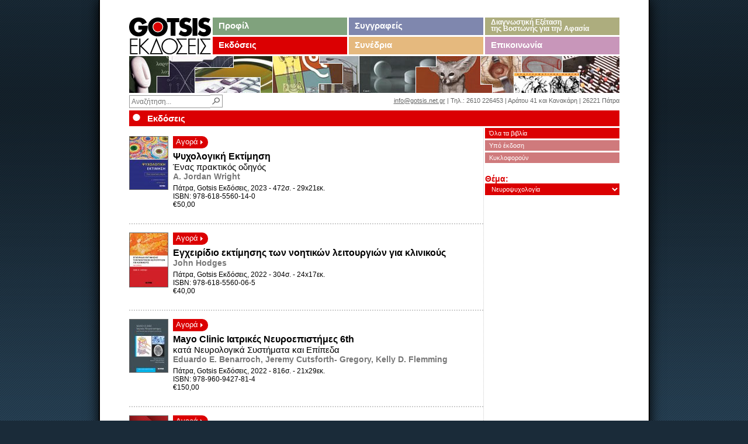

--- FILE ---
content_type: text/html; charset=UTF-8
request_url: http://www.gotsis.net.gr/books.php?tid=1116
body_size: 7482
content:
<!DOCTYPE html PUBLIC "-//W3C//DTD XHTML 1.0 Transitional//EN" "http://www.w3.org/TR/xhtml1/DTD/xhtml1-transitional.dtd">
<html xmlns="http://www.w3.org/1999/xhtml">
<head>
	<meta http-equiv="Content-Type" content="text/html; charset=utf-8" />
	
<link rel="stylesheet" type="text/css" href="common.css" />
<link rel="stylesheet" type="text/css" href="gotsis.css" />
<link rel="shortcut icon" href="images/icon.ico" />

	<meta name="keywords" content="gotsis, Γκότσης, γκοτσης, Αγγελος Γκότσης, εκδόσεις, επιστημονικές εκδόσεις, επιστημονικά βιβλία, Εκδόσεις Γκότσης, εκδόσεις Πάτρα, βιβλία, gotsis publications, φιλομάθεια, γνώση" />

<title>GOTSIS Εκδόσεις : Εκδόσεις</title>
<script type="text/javascript" src="common.js"></script>
<style type="text/css">
	.flat_button_off, .button_style option {
		background-color:#cf7a7c;
	}
	.flat_button_on, a:hover .flat_button_off, #title, .button_style {
		background-color:#db0002;
	}
	.first_letter, h1, .strong_colored {
		color:#db0002;
	}
</style>

<link rel="stylesheet" href="FlexSlider/flexslider.css" type="text/css">
<script src="https://ajax.googleapis.com/ajax/libs/jquery/1.6.2/jquery.min.js"></script>
<script src="FlexSlider/jquery.flexslider.js"></script>

<script type="text/javascript" charset="utf-8">
  $(window).load(function() {
    $('.flexslider').flexslider({
		
namespace: "flex-",             //{NEW} String: Prefix string attached to the class of every element generated by the plugin
selector: ".slides > li",       //{NEW} Selector: Must match a simple pattern. '{container} > {slide}' -- Ignore pattern at your own peril
animation: "slide",              //String: Select your animation type, "fade" or "slide"
easing: "swing",               //{NEW} String: Determines the easing method used in jQuery transitions. jQuery easing plugin is supported!
direction: "horizontal",        //String: Select the sliding direction, "horizontal" or "vertical"
reverse: false,                 //{NEW} Boolean: Reverse the animation direction
animationLoop: true,             //Boolean: Should the animation loop? If false, directionNav will received "disable" classes at either end
smoothHeight: false,            //{NEW} Boolean: Allow height of the slider to animate smoothly in horizontal mode 
startAt: 0,                     //Integer: The slide that the slider should start on. Array notation (0 = first slide)
slideshow: true,                //Boolean: Animate slider automatically
slideshowSpeed: 7000,           //Integer: Set the speed of the slideshow cycling, in milliseconds
animationSpeed: 600,            //Integer: Set the speed of animations, in milliseconds
initDelay: 0,                   //{NEW} Integer: Set an initialization delay, in milliseconds
randomize: false,               //Boolean: Randomize slide order
 
// Usability features
pauseOnAction: true,            //Boolean: Pause the slideshow when interacting with control elements, highly recommended.
pauseOnHover: false,            //Boolean: Pause the slideshow when hovering over slider, then resume when no longer hovering
useCSS: true,                   //{NEW} Boolean: Slider will use CSS3 transitions if available
touch: true,                    //{NEW} Boolean: Allow touch swipe navigation of the slider on touch-enabled devices
video: false,                   //{NEW} Boolean: If using video in the slider, will prevent CSS3 3D Transforms to avoid graphical glitches
 
// Primary Controls
controlNav: true,               //Boolean: Create navigation for paging control of each clide? Note: Leave true for manualControls usage
directionNav: true,             //Boolean: Create navigation for previous/next navigation? (true/false)
prevText: "Previous",           //String: Set the text for the "previous" directionNav item
nextText: "Next",               //String: Set the text for the "next" directionNav item
 
// Secondary Navigation
keyboard: true,                 //Boolean: Allow slider navigating via keyboard left/right keys
multipleKeyboard: false,        //{NEW} Boolean: Allow keyboard navigation to affect multiple sliders. Default behavior cuts out keyboard navigation with more than one slider present.
mousewheel: false,              //{UPDATED} Boolean: Requires jquery.mousewheel.js (https://github.com/brandonaaron/jquery-mousewheel) - Allows slider navigating via mousewheel
pausePlay: false,               //Boolean: Create pause/play dynamic element
pauseText: 'Pause',             //String: Set the text for the "pause" pausePlay item
playText: 'Play',               //String: Set the text for the "play" pausePlay item
 
// Special properties
controlsContainer: "",          //{UPDATED} Selector: USE CLASS SELECTOR. Declare which container the navigation elements should be appended too. Default container is the FlexSlider element. Example use would be ".flexslider-container". Property is ignored if given element is not found.
manualControls: "",             //Selector: Declare custom control navigation. Examples would be ".flex-control-nav li" or "#tabs-nav li img", etc. The number of elements in your controlNav should match the number of slides/tabs.
sync: "",                       //{NEW} Selector: Mirror the actions performed on this slider with another slider. Use with care.
asNavFor: "",                   //{NEW} Selector: Internal property exposed for turning the slider into a thumbnail navigation for another slider
 
// Carousel Options
itemWidth: 0,                   //{NEW} Integer: Box-model width of individual carousel items, including horizontal borders and padding.
itemMargin: 0,                  //{NEW} Integer: Margin between carousel items.
minItems: 0,                    //{NEW} Integer: Minimum number of carousel items that should be visible. Items will resize fluidly when below this.
maxItems: 0,                    //{NEW} Integer: Maxmimum number of carousel items that should be visible. Items will resize fluidly when above this limit.
move: 0,                        //{NEW} Integer: Number of carousel items that should move on animation. If 0, slider will move all visible items.
                                 
// Callback API
start: function(){},            //Callback: function(slider) - Fires when the slider loads the first slide
before: function(){},           //Callback: function(slider) - Fires asynchronously with each slider animation
after: function(){},            //Callback: function(slider) - Fires after each slider animation completes
end: function(){},              //Callback: function(slider) - Fires when the slider reaches the last slide (asynchronous)
added: function(){},            //{NEW} Callback: function(slider) - Fires after a slide is added
removed: function(){}           //{NEW} Callback: function(slider) - Fires after a slide is removed
		  
		  
    });
  });
</script>
    <style type="text/css">
	.book_buy_button {
		z-index:1100 !important;
		position:absolute !important;
		top:7px !important;
		left:75px !important;
	}
	</style>
</head>

<body>
	<script type="text/javascript">

  var _gaq = _gaq || [];
  _gaq.push(['_setAccount', 'UA-40518640-1']);
  _gaq.push(['_trackPageview']);

  (function() {
    var ga = document.createElement('script'); ga.type = 'text/javascript'; ga.async = true;
    ga.src = ('https:' == document.location.protocol ? 'https://ssl' : 'http://www') + '.google-analytics.com/ga.js';
    var s = document.getElementsByTagName('script')[0]; s.parentNode.insertBefore(ga, s);
  })();

</script><div id="bck_gradient"></div>
<div id="canvas">
    <div id="top">
        <div id="top_1">
            <a href="index.php"
                onmouseover="switch_image('gotsis_main_logo', 'on', '');"
                onmouseout="switch_image('gotsis_main_logo', 'off', '');">
            	<img src="images/gotsis_main_logo_off.png" 
                	id="gotsis_main_logo"
                	width="140" height="63" alt="GOTSIS ΕΚΔΟΣΕΙΣ" /></a>
        </div>
        <div id="top_2">
            <a href="profil.php">
                <div id="navigation_button" style="margin-bottom:3px;"
                	                		class="navigation_button_1_off"
                                    >
                    Προφίλ
                </div>
            </a>
            <a href="books.php">
                <div id="navigation_button"
                	 
                		class="navigation_button_2_on"
                                    >
                    Εκδόσεις
                </div>
            </a>
        </div>
        <div id="top_3">
            <a href="people.php">
                <div id="navigation_button" style="margin-bottom:3px;"
                	                		class="navigation_button_3_off"
                                    >
                    Συγγραφείς
                </div>
            </a>
            <a href="conferences.php">
                <div id="navigation_button"
                	                		class="navigation_button_4_off"
                                    >
                    Συνέδρια
                </div>
            </a>
        </div>
        <div id="top_4">
            <a href="boston">
                <div id="navigation_button" style="margin-bottom:3px;  padding-top:3px; padding-bottom:2px;"
                	                		class="navigation_button_5_off"
                                    >
                    <span style="font-size:12px; line-height:11px;">Διαγνωστική Εξέταση <br />της Βοστώνης για την Αφασία</span>
                </div>
            </a>
            <a href="contact.php">
                <div id="navigation_button"
                	                		class="navigation_button_6_off"
                                    >
                    Επικοινωνία
                </div>
            </a>
        </div>
        <div style="clear:both;"></div>
    </div>
	<div id="banner"><img src="images/banner_1.jpg" alt="" width="839" height="63" /></div>
	<div id="top_contact" style="margin-bottom:4px;">
    	<div style="width:199px; float:left;">
            <form action="search.php" method="post" class="search">
                <input type="text" name="search" placeholder="Αναζήτηση..."><input type="image" src="images/search.png" alt="Submit Form" />
            </form>
            
        </div>
    	<div style="width:640px; float:left; text-align:right; padding-top:4px;">
        	<a href="mailto:info@gotsis.net.gr">info@gotsis.net.gr</a> | Τηλ.: 2610 226453 | Αράτου 41 και Κανακάρη | 26221 Πάτρα
            <!-- |
            Παιδικά βιβλία:
            <a href="http://www.kokkiniklostibooks.gr" class="kokkiniklosti_link" style="margin-left:-20px; z-index:-20;"
                    onmouseover="switch_image('kokkiniklosti_main_logo_small', 'on', '');"
                    onmouseout="switch_image('kokkiniklosti_main_logo_small', 'off', '');"
                    ><img src="images/kokkiniklosti_main_logo_small_off.png" id="kokkiniklosti_main_logo_small" style="margin-bottom:-5px;" /></a>-->
        </div>
        <div style="clear:both;"></div>
	</div>
        <div id="title">
            <div class="bullet">&bull;</div>
            <div class="title">Εκδόσεις</div>
            <div style="clear:both;"></div>
    </div>
	        
	        <table width="842" cellpadding="0" cellspacing="0" border="0">
    	<tr>
        	<td class="m_left_main">
				                                                                                                                                                                                                                                                                                                                                                                                                                                                                                                                                                                                                                                                                                                                                                                                                                                                                                                                                            <div style="position:relative;">
            				<a class="book_buy_button" href="https://shop-gotsis.net.gr/%CF%80%CF%81%CE%BF%CF%8A%CF%8C%CE%BD/%cf%88%cf%85%cf%87%ce%bf%ce%bb%ce%bf%ce%b3%ce%b9%ce%ba%ce%ae-%ce%b5%ce%ba%cf%84%ce%af%ce%bc%ce%b7%cf%83%ce%b7/" target="_blank">Αγορά <img src="images/triangle_right.png" alt=""></a>       	
                            <a href="book.php?id=63d90032cf6d8" class="item_in_catalog">
<div class="catalog">
   	<div class="book_in_catalog_left">
       	<img src="content/63d90032cf6d8_s.jpg" class="thumb" style="margin-top:4px;" />
   	</div>
   	<div class="book_in_catalog_right"  style="padding-top:35px;">
   		<span class="book_title">Ψυχολογική Εκτίμηση			</span>
                    <br />
            <span class="book_subtitle">Ένας πρακτικός οδηγός</span>
                <br />
        <span class="book_contributor">
        A. Jordan Wright        </span>
        <div class="book_details">
        	Πάτρα, Gotsis Εκδόσεις, 2023 - 472σ. - 29x21εκ.<br />ISBN: 978-618-5560-14-0<br /> &euro;50,00        </div>
	</div>
    <div style="clear:both;"></div>
</div></a>
                            </div>
                            <div class="separator"></div>
                                                                                                                                                                                                                                                                                                                                                                                                                    <div style="position:relative;">
            				<a class="book_buy_button" href="https://shop-gotsis.net.gr/%CF%80%CF%81%CE%BF%CF%8A%CF%8C%CE%BD/%ce%b5%ce%b3%cf%87%ce%b5%ce%b9%cf%81%ce%af%ce%b4%ce%b9%ce%bf-%ce%b5%ce%ba%cf%84%ce%af%ce%bc%ce%b7%cf%83%ce%b7%cf%82-%cf%84%cf%89%ce%bd-%ce%bd%ce%bf%ce%b7%cf%84%ce%b9%ce%ba%cf%8e%ce%bd-%ce%bb%ce%b5/" target="_blank">Αγορά <img src="images/triangle_right.png" alt=""></a>       	
                            <a href="book.php?id=62c41dd18f267" class="item_in_catalog">
<div class="catalog">
   	<div class="book_in_catalog_left">
       	<img src="content/62c41dd18f267_s.jpg" class="thumb" style="margin-top:4px;" />
   	</div>
   	<div class="book_in_catalog_right"  style="padding-top:35px;">
   		<span class="book_title">Εγχειρίδιο εκτίμησης των νοητικών λειτουργιών για κλινικούς			</span>
                <br />
        <span class="book_contributor">
        John Hodges        </span>
        <div class="book_details">
        	Πάτρα, Gotsis Εκδόσεις, 2022 - 304σ. - 24x17εκ.<br />ISBN: 978-618-5560-06-5<br /> &euro;40,00        </div>
	</div>
    <div style="clear:both;"></div>
</div></a>
                            </div>
                            <div class="separator"></div>
                                                                                                <div style="position:relative;">
            				<a class="book_buy_button" href="https://shop-gotsis.net.gr/%CF%80%CF%81%CE%BF%CF%8A%CF%8C%CE%BD/mayo-clinic-%ce%b9%ce%b1%cf%84%cf%81%ce%b9%ce%ba%ce%ad%cf%82-%ce%bd%ce%b5%cf%85%cf%81%ce%bf%ce%b5%cf%80%ce%b9%cf%83%cf%84%ce%ae%ce%bc%ce%b5%cf%82-6th/" target="_blank">Αγορά <img src="images/triangle_right.png" alt=""></a>       	
                            <a href="book.php?id=63c44f02ba90e" class="item_in_catalog">
<div class="catalog">
   	<div class="book_in_catalog_left">
       	<img src="content/63c44f02ba90e_s.jpg" class="thumb" style="margin-top:4px;" />
   	</div>
   	<div class="book_in_catalog_right"  style="padding-top:35px;">
   		<span class="book_title">Mayo Clinic Ιατρικές Νευροεπιστήμες 6th			</span>
                    <br />
            <span class="book_subtitle">κατά Νευρολογικά Συστήματα και Επίπεδα</span>
                <br />
        <span class="book_contributor">
        Eduardo E. Benarroch, Jeremy Cutsforth- Gregory, Kelly D. Flemming        </span>
        <div class="book_details">
        	Πάτρα, Gotsis Εκδόσεις, 2022 - 816σ. - 21x29εκ.<br />ISBN: 978-960-9427-81-4<br /> &euro;150,00        </div>
	</div>
    <div style="clear:both;"></div>
</div></a>
                            </div>
                            <div class="separator"></div>
                                                                                                                                            <div style="position:relative;">
            				<a class="book_buy_button" href="https://shop-gotsis.net.gr/%CF%80%CF%81%CE%BF%CF%8A%CF%8C%CE%BD/%ce%b4%ce%b9%ce%b5%cf%81%ce%b5%cf%8d%ce%bd%ce%b7%cf%83%ce%b7-%ce%b4%ce%b5%ce%b4%ce%bf%ce%bc%ce%ad%ce%bd%cf%89%ce%bd-%cf%83%ce%b5-%ce%bd%ce%b5%cf%85%cf%81%ce%bf%cf%88%cf%85%cf%87%ce%bf%ce%bb%ce%bf/" target="_blank">Αγορά <img src="images/triangle_right.png" alt=""></a>       	
                            <a href="book.php?id=618d5ba9cd262" class="item_in_catalog">
<div class="catalog">
   	<div class="book_in_catalog_left">
       	<img src="content/618d5ba9cd262_s.jpg" class="thumb" style="margin-top:4px;" />
   	</div>
   	<div class="book_in_catalog_right"  style="padding-top:35px;">
   		<span class="book_title">Διερεύνηση Δεδομένων σε Νευροψυχολογικές Μελέτες Περίπτωσης			</span>
                    <br />
            <span class="book_subtitle">Ένας εκπαιδευτικός οδηγός</span>
                <br />
        <span class="book_contributor">
        Kirk Stucky, Shane Bush        </span>
        <div class="book_details">
        	Πάτρα, Gotsis Εκδόσεις, 2021 - 352σ. - 29x21εκ.<br />ISBN: 978-618-5560-03-4<br /> &euro;45,00        </div>
	</div>
    <div style="clear:both;"></div>
</div></a>
                            </div>
                            <div class="separator"></div>
                                                                                                                                                                                                                                                                                                                                                                                                                                                                                                                                                                                                                                                                                                                                                                                                                                                                                                                        <div style="position:relative;">
            				<a class="book_buy_button" href="https://shop-gotsis.net.gr/%CF%80%CF%81%CE%BF%CF%8A%CF%8C%CE%BD/%cf%80%cf%8e%cf%82-%ce%bd%ce%b1-%ce%b5%cf%86%ce%b1%cf%81%ce%bc%cf%8c%cf%83%ce%b5%cf%84%ce%b5-%cf%84%ce%b7-%ce%b8%ce%b5%cf%81%ce%b1%cf%80%ce%b5%ce%af%ce%b1-%ce%b3%ce%bd%cf%89%cf%83%cf%84%ce%b9%ce%ba/" target="_blank">Αγορά <img src="images/triangle_right.png" alt=""></a>       	
                            <a href="book.php?id=60c7214eb72ac" class="item_in_catalog">
<div class="catalog">
   	<div class="book_in_catalog_left">
       	<img src="content/60c7214eb72ac_s.jpg" class="thumb" style="margin-top:4px;" />
   	</div>
   	<div class="book_in_catalog_right"  style="padding-top:35px;">
   		<span class="book_title">Πώς να εφαρμόσετε τη Θεραπεία Γνωστικής Αποκατάστασης			</span>
                    <br />
            <span class="book_subtitle">Ένας κλινικός οδηγός</span>
                <br />
        <span class="book_contributor">
        Kiτ Malia, Anne Brannagan, Λάμπρος Μεσσήνης        </span>
        <div class="book_details">
        	Πάτρα, Gotsis Εκδόσεις, 2019 - 328σ. - 21x29εκ.<br />ISBN: 978-960-9427-82-1<br /> &euro;40,00        </div>
	</div>
    <div style="clear:both;"></div>
</div></a>
                            </div>
                            <div class="separator"></div>
                                                                                                                                                                                                                                                                                                                                                                                                                                                                                                                                                                                                                                                                                                                                                                                                                                                                                                                                                                                                                                                                                                                                                                                                                                                                                                                                                                                                                                                                                                                                                                                                                                                                                                                                                                                                                                                                                                                                <div style="position:relative;">
            				<a class="book_buy_button" href="https://shop-gotsis.net.gr/%CF%80%CF%81%CE%BF%CF%8A%CF%8C%CE%BD/%ce%b4%ce%b9%ce%b1%ce%b3%ce%bd%cf%89%cf%83%cf%84%ce%b9%ce%ba%ce%ae-%ce%b5%ce%be%ce%ad%cf%84%ce%b1%cf%83%ce%b7-%cf%84%ce%b7%cf%82-%ce%b2%ce%bf%cf%83%cf%84%cf%8e%ce%bd%ce%b7%cf%82-%ce%b3%ce%b9%ce%b1/" target="_blank">Αγορά <img src="images/triangle_right.png" alt=""></a>       	
                            <a href="boston" class="item_in_catalog">
<div class="catalog">
   	<div class="book_in_catalog_left">
       	<img src="content/51f787bcdfc86_s.jpg" class="thumb" style="margin-top:4px;" />
   	</div>
   	<div class="book_in_catalog_right"  style="padding-top:35px;">
   		<span class="book_title">Διαγνωστική Εξέταση της Βοστώνης για την Αφασία			</span>
                <br />
        <span class="book_contributor">
        Harold Goodglass, Edith Kaplan, Barbara Barresi        </span>
        <div class="book_details">
        	Ιατρική, <strong>Νευροψυχολογία</strong><br />Πάτρα, Gotsis Εκδόσεις, 2013 - 29x21εκ.<br />ISBN: 978-960-9427-36-4<br /> &euro;130,00        </div>
	</div>
    <div style="clear:both;"></div>
</div></a>
                            </div>
                            <div class="separator"></div>
                                                                                                                                                                                                                                                                                <div style="position:relative;">
            				<a class="book_buy_button" href="https://shop-gotsis.net.gr/%CF%80%CF%81%CE%BF%CF%8A%CF%8C%CE%BD/%ce%ba%ce%bb%ce%b9%ce%bd%ce%b9%ce%ba%ce%ae-%cf%80%ce%b1%ce%b9%ce%b4%ce%bf%ce%bd%ce%b5%cf%85%cf%81%ce%bf%cf%88%cf%85%cf%87%ce%bf%ce%bb%ce%bf%ce%b3%ce%af%ce%b1/" target="_blank">Αγορά <img src="images/triangle_right.png" alt=""></a>       	
                            <a href="book.php?id=4fc5f5f4d1d65" class="item_in_catalog">
<div class="catalog">
   	<div class="book_in_catalog_left">
       	<img src="content/4fc5f5f4d1d65_s.jpg" class="thumb" style="margin-top:4px;" />
   	</div>
   	<div class="book_in_catalog_right"  style="padding-top:35px;">
   		<span class="book_title">Κλινική παιδονευροψυχολογία			</span>
                <br />
        <span class="book_contributor">
        Αναστασία Αλευριάδου, Αντώνιος - Οδυσσέας Βιάζης, Αικατερίνη Γιαζκουλίδου, Αναστασία Γκαμπέτα, Στεργιανή Γκιαούρη, Αικατερίνη Δαρδαγάνη, Πηνελόπη Δραγούμη, Νικόλαος Ευαγγελάτος, Δημήτριος Ζαφειρίου, Νικόλαος Ζυγούρης, Ιωσήφ Καλλέγιας, Ευαγγελία Κανελλοπούλου, Αργύρης Καραπέτσας, Αγγελική Κατριβάνου, Ελευθέριος Κοντόπουλος, Μαίρη Κοσμίδου, Μάριος Κωνσταντίνου, Δημήτριος Λάτσιος, Αμαρυλλίς - Χρυσή Μαλεγιαννάκη, Λάμπρος Μεσσήνης, Ευγενία Παναγέα, Αγγελική Παντιώρα, Παναγιώτης Παπαθανασόπουλος, Ευάγγελος Παύλου, Roser Pons, Αναστάσιος Σμυρναίος, Αναστασία - Τέσσα Χριστοδούλου        </span>
        <div class="book_details">
        	Ιατρική, <strong>Νευροψυχολογία</strong><br />Πάτρα, Gotsis Εκδόσεις, 2012 - 472σ. - 24x17εκ.<br />ISBN: 978-960-9427-13-5<br /> &euro;49,00        </div>
	</div>
    <div style="clear:both;"></div>
</div></a>
                            </div>
                            <div class="separator"></div>
                                                                                                                                            <div style="position:relative;">
            				<a class="book_buy_button" href="https://shop-gotsis.net.gr/%CF%80%CF%81%CE%BF%CF%8A%CF%8C%CE%BD/%ce%bd%ce%b5%cf%85%cf%81%ce%bf%cf%88%cf%85%cf%87%ce%bf%ce%bb%ce%bf%ce%b3%ce%b9%ce%ba%ce%ae-%ce%b5%ce%ba%cf%84%ce%af%ce%bc%ce%b7%cf%83%ce%b7/" target="_blank">Αγορά <img src="images/triangle_right.png" alt=""></a>       	
                            <a href="book.php?id=516530f6c334b" class="item_in_catalog">
<div class="catalog">
   	<div class="book_in_catalog_left">
       	<img src="content/516530f6c334b_s.jpg" class="thumb" style="margin-top:4px;" />
   	</div>
   	<div class="book_in_catalog_right"  style="padding-top:35px;">
   		<span class="book_title">Νευροψυχολογική εκτίμηση			</span>
                <br />
        <span class="book_contributor">
        Muriel D. Lezak, Diane B. Howieson, David W. Loring        </span>
        <div class="book_details">
        	Ιατρική, <strong>Νευροψυχολογία</strong><br />Πάτρα, Gotsis Εκδόσεις, 2012 - 1076σ. - 29x21εκ.<br />ISBN: 978-960-98400-7-1<br /> &euro;120,00        </div>
	</div>
    <div style="clear:both;"></div>
</div></a>
                            </div>
                            <div class="separator"></div>
                                                                                                <div style="position:relative;">
            				<a class="book_buy_button" href="https://shop-gotsis.net.gr/%CF%80%CF%81%CE%BF%CF%8A%CF%8C%CE%BD/%ce%b3%ce%bd%cf%89%cf%83%cf%84%ce%b9%ce%ba%ce%ae-%ce%b1%cf%80%ce%bf%ce%ba%ce%b1%cf%84%ce%ac%cf%83%cf%84%ce%b1%cf%83%ce%b7-%ce%bd%ce%b5%cf%85%cf%81%ce%bf%cf%88%cf%85%cf%87%ce%bf%ce%bb%ce%bf%ce%b3%ce%b9/" target="_blank">Αγορά <img src="images/triangle_right.png" alt=""></a>       	
                            <a href="book.php?id=4fc86d7192b78" class="item_in_catalog">
<div class="catalog">
   	<div class="book_in_catalog_left">
       	<img src="content/4fc86d7192b78_s.jpg" class="thumb" style="margin-top:4px;" />
   	</div>
   	<div class="book_in_catalog_right"  style="padding-top:35px;">
   		<span class="book_title">Γνωστική αποκατάσταση νευροψυχολογικών διαταραχών			</span>
                    <br />
            <span class="book_subtitle">Επαγγελματικός οδηγός</span>
                <br />
        <span class="book_contributor">
        Brick Johnstone, Henry H. Stonnington        </span>
        <div class="book_details">
        	Ιατρική, <strong>Νευροψυχολογία</strong><br />Πάτρα, Gotsis Εκδόσεις, 2011 - 280σ. - 24x17εκ.<br />ISBN: 978-960-9427-16-6<br /> &euro;30,00        </div>
	</div>
    <div style="clear:both;"></div>
</div></a>
                            </div>
                            <div class="separator"></div>
                                                                                                                                                                                                                                                                                                                                                                                                                                                                                                                                                                                                                                                                                                                                                                                                                                                                                                                                                                                                                                                                                                                                                                                                                                                                                                                                                
                                </td>
        	<td class="m_right_sub">
						<a href="?s=0&tid=1116"><div class="flat_button_on" style="width:216px;">Όλα τα βιβλία</div></a>
			<a href="?s=1&tid=1116"><div class="flat_button_off" style="width:216px;">Υπό έκδοση</div></a>
			<a href="?s=2&tid=1116"><div class="flat_button_off" style="width:216px;">Κυκλοφορούν</div></a>
	                <div style="clear:both;"></div><br />
                <form style="width:230px;" action="?" method="get" id="book_subject_form">
                                        <span class="strong_colored">Θέμα:</span><br />
                    <select class="button_style" name="tid" onchange="document.forms['book_subject_form'].submit();" style="width:230px; overflow:hidden;">
                        <option                              value="all">Όλα</option>
                                                    <option  
                                value="614">Α΄ λυκείου</option>
                                                    <option  
                                value="1242">Αεροναυπηγική</option>
                                                    <option  
                                value="851">Αλλεργιολογία</option>
                                                    <option  
                                value="1049">Άλλο</option>
                                                    <option  
                                value="273">Αρχιτεκτονική</option>
                                                    <option  
                                value="925">Β΄ λυκείου</option>
                                                    <option  
                                value="922">Γ΄ λυκείου</option>
                                                    <option  
                                value="1159">Γενικά Θέματα</option>
                                                    <option  
                                value="501">Γεωλογία</option>
                                                    <option  
                                value="903">Διοίκηση επιχειρήσεων</option>
                                                    <option  
                                value="266">Ειδική Αγωγή</option>
                                                    <option  
                                value="443">Επιδημιολογία</option>
                                                    <option  
                                value="931">Επιχειρησιακή έρευνα</option>
                                                    <option  
                                value="1244">Ηλεκτρολογία</option>
                                                    <option  
                                value="1245">Ηλεκτρονική</option>
                                                    <option  
                                value="1026">Ηλεκτρονικοί Υπολογιστές</option>
                                                    <option  
                                value="267">Ιατρική</option>
                                                    <option  
                                value="495">Ιατρική Αποκατάσταση</option>
                                                    <option  
                                value="1246">Κινηματογράφος</option>
                                                    <option  
                                value="906">Κοινωνικοί λειτουργοί</option>
                                                    <option  
                                value="268">Λογοθεραπεία</option>
                                                    <option  
                                value="926">Μαθηματικά</option>
                                                    <option  
                                value="1247">Μηχανολογία</option>
                                                    <option  
                                value="1248">Μουσική Τεχνολογία</option>
                                                    <option  
                                value="269">Νευρολογία</option>
                                                    <option  
                                value="85">Νευροχειρουργική</option>
                                                    <option  selected="selected" 
                                value="270">Νευροψυχολογία</option>
                                                    <option  
                                value="313">Νοσηλευτική</option>
                                                    <option  
                                value="933">Οικονομικά</option>
                                                    <option  
                                value="937">Οπτική</option>
                                                    <option  
                                value="938">Οπτομετρία</option>
                                                    <option  
                                value="939">Οφθαλμολογία</option>
                                                    <option  
                                value="271">Παιδιατρική</option>
                                                    <option  
                                value="913">Πληροφορική</option>
                                                    <option  
                                value="383">Πολιτικών μηχανικών</option>
                                                    <option  
                                value="1226">Προληπτική Ιατρική</option>
                                                    <option  
                                value="274">Τεχνικά</option>
                                                    <option  
                                value="1154">Τηλεπικοινωνίες</option>
                                                    <option  
                                value="915">Φαρμακευτική</option>
                                                    <option  
                                value="927">Φροντιστηριακά</option>
                                                    <option  
                                value="396">Φυσική</option>
                                                    <option  
                                value="49">Φυσική Αγωγή</option>
                                                    <option  
                                value="48">Φυσικοθεραπεία</option>
                                                    <option  
                                value="503">Χημεία</option>
                                                    <option  
                                value="314">Ψυχιατρική</option>
                                                    <option  
                                value="82">Ψυχολογία</option>
                                                    <option  
                                value="869">Ωτορινολαρυγγολογία</option>
                                            </select>
                    <input type="hidden" name="s" value="0" />
                </form>
            </td>
        </tr>
    </table>
    
    	     
    <br /><br /><br /><br />  
	<div id="footer">
    	copyright &copy; 2012-2026 Gotsis Εκδόσεις.<br />
        Τηλ.: 2610 226453, Fax: 2610 226690, e-mail: <a href="mailto:info@gotsis.net.gr">info@gotsis.net.gr</a><br />
        Σχεδιασμός: Yapi: <a href="http://www.yapi.gr/">www.yapi.gr</a> | Μιχάλης Σιγάλας : <a href="http://www.msigalas.gr">www.msigalas.gr</a>
    </div>
</div>    </body>
</html>

--- FILE ---
content_type: text/css
request_url: http://www.gotsis.net.gr/common.css
body_size: 1629
content:
@charset "utf-8";
/* CSS Document */

html{
	margin:0;
	padding:0;
	height:100%;
}

body {
	font-size:14px;
	height:100%;
	margin:0;
   	padding-bottom:60px;   /* Height of the footer */
}

img {
	border:none;
}

a {
	border:none;
	text-decoration:none;
	color:#880000;
}a:hover {
	color:#db0002;
}

input[type=text], textbox, option { font-family:"Courier New", Courier, monospace; }

#canvas {
   position:relative;
	min-height:100%;
	margin:0 auto;
	width:839px;
	background-color:#fff;
	border-left:2px solid #000;
	border-right:2px solid #000;
	border-top:0;
	border-bottom:0;
	padding-left:50px;
	padding-right:50px;
	padding-top:30px;
	padding-bottom:30px;
}

#banner {
	margin-top:3px;
	margin-bottom:3px;
}

#top_contact {
}#top_contact, #top_contact a {
	font-size:11px;
	color:#666;
}#top_contact a {
	text-decoration:underline;
}#top_contact a:hover {
	color:#db0002;
}
	

#gotsis_main_logo {
	font-size:32px;
	line-height:30px;
}

.delete {
	font-weight:bold;
	font-size:18px;
	color:#FF0000;
	text-decoration:none;
}.delete:hover {
	color:#FF9900;
}
	
.fake_button {
	font-size:12px;
	text-decoration:none;
	font-weight:bold;	
}.fake_button div {
	padding:5px 10px 5px 10px;
	background-color:#f4f4f4;
	border:1px solid;
	border-top-color:#eee;
	border-left-color:#eee;
	border-bottom-color:#999;
	border-right-color:#999;
}.fake_button div:hover {
	background-color:#fafafa;
}

.separator {
	border-top:#ccc dotted 2px;
}

.thumb {
	border:#666 solid 1px;
}

#footer {
	width:100%;
	/* border-top:#eeeeee solid 3px; */
	font-size:12px;
	color:#999;
	text-align:center;
	left:0px;
   	position:absolute;
   	bottom:0;
   	width:100%;
   	height:60px;   /* Height of the footer */
}#footer a {
	color:#999;
	text-decoration:underline;
}#footer a:hover {
	color:#333;
}
	
.flat_button_off, .flat_button_on {
	margin-right:3px;
	margin-bottom:3px;
	float:left;
	padding:3px 7px 3px 7px;
	color:#FFF;
	font-size:11px;
}

.button_style {
	margin-bottom:3px;
	padding:3px 3px 3px 7px;
	color:#FFF;
	font-size:11px;
	border:none;
}

/* KATALOGOS BIBLIWN +++++++++++++++++++++++++++++++++++++++++++++++++++++++++++++++++++++++++++++ */
	
.item_in_catalog {
	text-decoration:none;
}.item_in_catalog div {
	padding-top:5px;
	padding-bottom:5px;
	color:#000000;
}.item_in_catalog:hover div {
	color:#880000;
}

a:hover .catalog, a:hover .catalog_long {
	background-color:#fffbe8;
	
	
	
	background-image:url(images/catalog_bck.jpg);
	background-repeat:repeat-y;
}a:hover .catalog{
	background-image:url(images/catalog_bck.jpg);
}a:hover .catalog_long{
	background-image:url(images/catalog_long_bck.jpg);
}

.book_in_catalog_left, .book_in_catalog_right {
	vertical-align:top;
	float:left;
}
.book_in_catalog_left {
	width:67px;
}
.book_in_catalog_right {
	width:525px;
	margin-left:8px;
}
.book_title {
	font-size:16px;
	font-weight:bold;
}
.book_subtitle {
	font-size:15px;
}
.book_contributor {
	font-size:12;
	font-weight:bold;
	color:#777;
}
a:hover .book_contributor {
	color:#c15e5e;
}
.book_details {
	color:#000;
	font-size:12px;
}

.contact_item {
	margin-bottom:15px;
	vertical-align:top;
}.contact_item_left {
	float:left;
	width:17px;
	margin-right:6px;
}.contact_item_left img {
	padding-top:4px;
}.contact_item_right {
	float:left;
}
	
.offer {
	/*color:#db0002;*/
	font-size:11px;
}.offer_prev_price {
	color:#999;
	font-size:11px;
	text-decoration:line-through;
}


.book_thumb {
	width:178px;
	float:left;
	text-align:center;
	padding:11px;
	border:1px #fff solid;
}.item_in_catalog:hover .book_thumb {
	background-color:#fffbe8;
	background-image:url(images/thumb_bck.png);
	background-position:top;
	background-repeat:repeat-x;
	border:1px #fff3c0 solid;
}

/* +++++++++++++++++++++++++++++++++++++++++++++++++++++++++++++++++++++++++++++++++++++++++++++++ */

.link_1 {
}
.link_2 {
	text-decoration:underline;
}

/* TEXT ++++++++++++++++++++++++++++++++++++++++++++++++++++++++++++++++++++++++++++++++++++++++++++ */

.first_letter{
	font-size:30px;
	line-height:30px;
}

h1 {
	font-size:17px;
	font-weight:bold;
	margin-bottom:1px;
}

.strong_colored {
	font-weight:bold;
}
	
	
	
/* MAIN +++++++++++++++++++++++++++++++++++++++++++++++++++++++++++++++++++++++++++++++++++++++++++ */
.m_left_sub, .m_right_sub{
	width:230px;
	vertical-align:top;
	/*
	position:relative;
	float:left;
	*/
}
	
.m_left_main, .m_right_main{
	width:606px;
	vertical-align:top;
	/*
	position:relative;
	float:left;
	*/
}

.m_left_sub, .m_left_main{
	border-right:#ccc dotted 1px;
}
	
.m_right_main, .m_right_sub{
	padding-left:2px;
}
	
	
/* SEARCH +++++++++++++++++++++++++++++++++++++++++++++++++++++++++++++++++++++++++++++++++++++++++++
.search {
}.search input[type="text"] {
	font-family:Tahoma, Geneva, sans-serif;
	font-size:12px;
	border:1px solid #999;
	padding:3px;
	width:132px;
}.search input[type="image"] {
	margin-bottom:-6px;
	border:1px solid #bb8182;
	background-color:#bb8182;
}.search input[type="image"]:hover {
	border:1px solid #db0002;
	background-color:#db0002;
} */
	
	
/* SEARCH +++++++++++++++++++++++++++++++++++++++++++++++++++++++++++++++++++++++++++++++++++++++++++ */
.search {
}.search input[type="text"] {
	font-family:Tahoma, Geneva, sans-serif;
	font-size:12px;
	padding:3px;
	width:132px;
	margin-right:0px;
	border-top:1px solid #999;
	border-right:none;
	border-bottom:1px solid #999;
	border-left:1px solid #999;
}.search input[type="image"] {
	margin-bottom:-6px;
	border-top:1px solid #999;
	border-right:1px solid #999;
	border-bottom:1px solid #999;
	border-left:none;
	background-color:#fff;
}.search input[type="image"]:hover {
	background-color:#eee;
}
/* BUY BUTTON +++++++++++++++++++++++++++++++++++++++++++++++++++++++++++++++++++++++++++++++++++++++++++ */


.book_buy_button {
	font-family:Arial, Helvetica, sans-serif;
	color:#fff;
	font-size:13px;
	width:50px;
	margin-top:7px;
	padding:2px 5px 4px 5px;
	border-top-right-radius:90px;
	border-bottom-right-radius:90px;
	background-color:#db0002;
}
.book_buy_button:hover {
	color:#fff;
	background-color:#a60002;
}

--- FILE ---
content_type: text/css
request_url: http://www.gotsis.net.gr/gotsis.css
body_size: 1059
content:
@charset "utf-8";
/* CSS Document */


body {
	color:#222;
	background:url(images/body_bck.png);
	background-color:#1a2b39;
	font-family: "Trebuchet MS", Trebuchet, Verdana, Geneva, Arial, helvetica, sans-serif;
}

#canvas {
	box-shadow: 0 0 20px 0px #000;
	-moz-box-shadow: 0 0 20px 0px #000;
	-webkit-box-shadow: 0 0 20px 0px #000;
}

#bck_gradient {
	background:url(images/body_bck_gradient.png);
	background-repeat:repeat-x;
	height:805px;
	width:100%;
	z-index:-1;
	position:absolute;
}

#top {
}
#top_1, #top_2, #top_3, #top_4{
	position:relative;
	float:left;
}#top_1{
	width:140px;
}#top_2, #top_3, #top_4, #navigation_button {
	width:230px;
}#top_2{
	margin-left:3px;
}#top_2, #top_3{
	margin-right:3px;
}

#navigation_button {
	width:220px;
	padding-left:10px;
	padding-top:5px;
	height:25px;
	font-size:15px;
	font-weight:bold;
}#top a{
	text-decoration:none;
	color:#000;
}#top a:hover{
	text-decoration:none;
	color:#fff;
}
#title {
	/*width:829px;*/
	padding:5px;
	font-weight:bold;	
	color:#fff;
	margin-bottom:3px;
}#title .bullet {
	font-size:43px;
	line-height:13px;
	float:left;
}#title .bullet {
	width:23px;
}#title .title {
	padding-left:3px;
	font-size:15px;
	float:left;
	width:570px;
	
}
/*
.navigation_button_1_off{
	background-color:#b8c9b6;
}.navigation_button_1_off:hover, .navigation_button_1_on{
	background-color:#0c8000;
}
.navigation_button_2_off{
	background-color:#c9b6b8;
}.navigation_button_2_off:hover, .navigation_button_2_on{
	background-color:#db0002;
}
.navigation_button_3_off{
	background-color:#b6b8c3;
}.navigation_button_3_off:hover, .navigation_button_3_on{
	background-color:#001dbb;
}
.navigation_button_4_off{
	background-color:#cbcbb5;
}.navigation_button_4_off:hover, .navigation_button_4_on{
	background-color:#a4a400;
}
*/

.navigation_button_1_off{ /* Προφίλ */
	background-color:#80a27d;
}.navigation_button_1_off:hover, .navigation_button_1_on{
	background-color:#0c8000;
}
.navigation_button_2_off{ /* Εκδόσεις */
	background-color:#bb8182;
}.navigation_button_2_off:hover, .navigation_button_2_on{
	background-color:#db0002;
}
.navigation_button_3_off{ /* Συγγραφείς */
	background-color:#7f87ae;
}.navigation_button_3_off:hover, .navigation_button_3_on{
	background-color:#001dbb;
}
.navigation_button_4_off{ /* Συνέδρια */
	background-color:#e5b97e;
}.navigation_button_4_off:hover, .navigation_button_4_on{
	background-color:#f89a1c;
}
.navigation_button_5_off{ /* Διαγνωστική Εξέταση <br />της Βοστώνης για την Αφασία */
	background-color:#adad7e;
}.navigation_button_5_off:hover, .navigation_button_5_on{
	background-color:#a4a400;
}
.navigation_button_6_off{ /* Επικοινωνία */
	background-color:#c896ba;
}.navigation_button_6_off:hover, .navigation_button_6_on{
	background-color:#bd519e;
}
	
.navigation_button_1_on, 
.navigation_button_2_on, 
.navigation_button_3_on, 
.navigation_button_4_on, 
.navigation_button_5_on, 
.navigation_button_6_on{
	color:#fff;
}
.navigation_button_1_off, 
.navigation_button_2_off, 
.navigation_button_3_off, 
.navigation_button_4_off, 
.navigation_button_5_off, 
.navigation_button_6_off{
	color:#fff;
}

.kokkiniklosti_link {
	font-family:"Palatino Linotype", "Book Antiqua", Palatino, serif;
	font-weight:bold;
	color:#990000 !important; 
}.kokkiniklosti_link:hover {
	color:#ff0000 !important; 
}

--- FILE ---
content_type: application/javascript
request_url: http://www.gotsis.net.gr/common.js
body_size: 208
content:
<!--
function changeClass(id, theClass) {
	theObject=document.getElementById(id);
	theObject.className=theClass;
}

function switch_image(the_image, the_state, root)
{
	var the_div = document.getElementById(the_image);
	the_div.src = root + 'images/' + the_image + '_' + the_state + '.png';
}

// -->